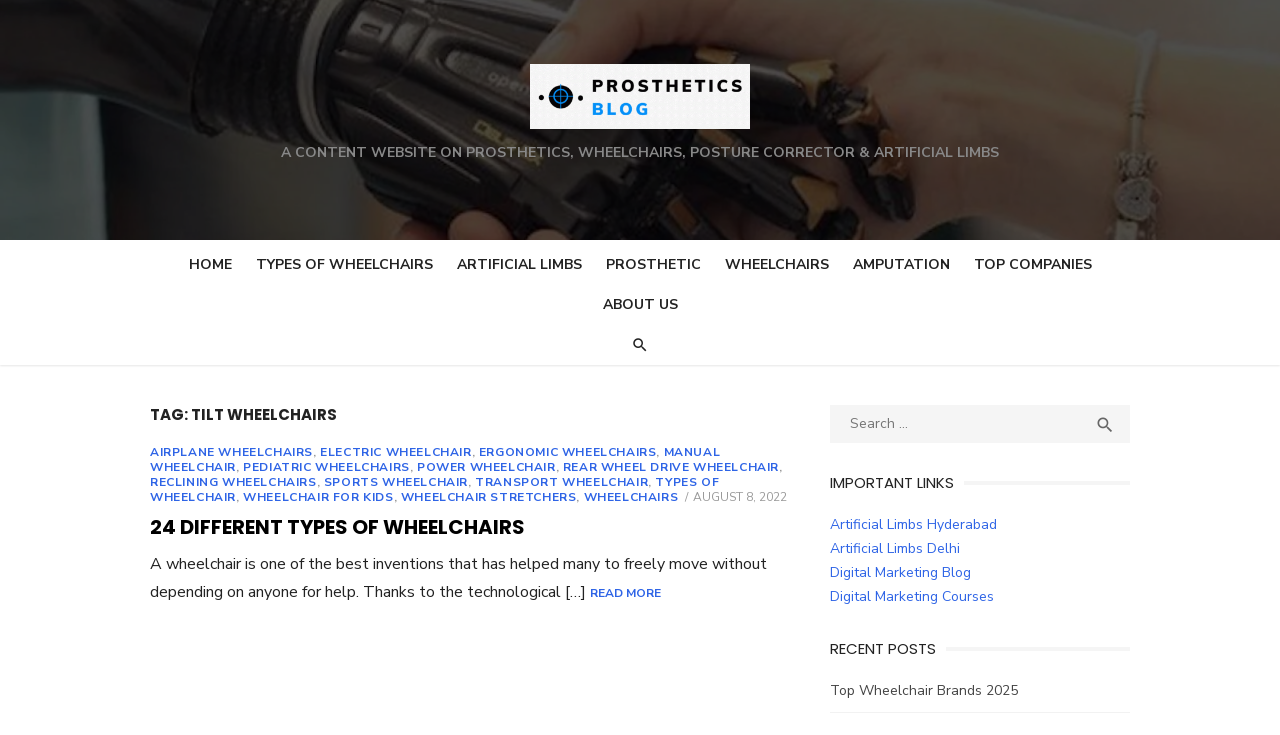

--- FILE ---
content_type: text/html; charset=UTF-8
request_url: https://www.prostheticsindia.org/tag/tilt-wheelchairs/
body_size: 10147
content:
<!DOCTYPE html>
<html lang="en-US">
<head>
	<meta charset="UTF-8">
	<meta name="viewport" content="width=device-width, initial-scale=1">
	<link rel="profile" href="http://gmpg.org/xfn/11">
		<title>Tilt wheelchairs &#8211; Prosthetics Blog</title>
<meta name='robots' content='max-image-preview:large' />
	<style>img:is([sizes="auto" i], [sizes^="auto," i]) { contain-intrinsic-size: 3000px 1500px }</style>
	<link rel='dns-prefetch' href='//fonts.googleapis.com' />
<link rel='dns-prefetch' href='//www.googletagmanager.com' />
<link rel='dns-prefetch' href='//pagead2.googlesyndication.com' />
<link href='https://fonts.gstatic.com' crossorigin rel='preconnect' />
<link rel="alternate" type="application/rss+xml" title="Prosthetics Blog &raquo; Feed" href="https://www.prostheticsindia.org/feed/" />
<link rel="alternate" type="application/rss+xml" title="Prosthetics Blog &raquo; Comments Feed" href="https://www.prostheticsindia.org/comments/feed/" />
<link rel="alternate" type="application/rss+xml" title="Prosthetics Blog &raquo; Tilt wheelchairs Tag Feed" href="https://www.prostheticsindia.org/tag/tilt-wheelchairs/feed/" />
<script type="text/javascript">
/* <![CDATA[ */
window._wpemojiSettings = {"baseUrl":"https:\/\/s.w.org\/images\/core\/emoji\/15.0.3\/72x72\/","ext":".png","svgUrl":"https:\/\/s.w.org\/images\/core\/emoji\/15.0.3\/svg\/","svgExt":".svg","source":{"concatemoji":"https:\/\/www.prostheticsindia.org\/wp-includes\/js\/wp-emoji-release.min.js?ver=6.7.4"}};
/*! This file is auto-generated */
!function(i,n){var o,s,e;function c(e){try{var t={supportTests:e,timestamp:(new Date).valueOf()};sessionStorage.setItem(o,JSON.stringify(t))}catch(e){}}function p(e,t,n){e.clearRect(0,0,e.canvas.width,e.canvas.height),e.fillText(t,0,0);var t=new Uint32Array(e.getImageData(0,0,e.canvas.width,e.canvas.height).data),r=(e.clearRect(0,0,e.canvas.width,e.canvas.height),e.fillText(n,0,0),new Uint32Array(e.getImageData(0,0,e.canvas.width,e.canvas.height).data));return t.every(function(e,t){return e===r[t]})}function u(e,t,n){switch(t){case"flag":return n(e,"\ud83c\udff3\ufe0f\u200d\u26a7\ufe0f","\ud83c\udff3\ufe0f\u200b\u26a7\ufe0f")?!1:!n(e,"\ud83c\uddfa\ud83c\uddf3","\ud83c\uddfa\u200b\ud83c\uddf3")&&!n(e,"\ud83c\udff4\udb40\udc67\udb40\udc62\udb40\udc65\udb40\udc6e\udb40\udc67\udb40\udc7f","\ud83c\udff4\u200b\udb40\udc67\u200b\udb40\udc62\u200b\udb40\udc65\u200b\udb40\udc6e\u200b\udb40\udc67\u200b\udb40\udc7f");case"emoji":return!n(e,"\ud83d\udc26\u200d\u2b1b","\ud83d\udc26\u200b\u2b1b")}return!1}function f(e,t,n){var r="undefined"!=typeof WorkerGlobalScope&&self instanceof WorkerGlobalScope?new OffscreenCanvas(300,150):i.createElement("canvas"),a=r.getContext("2d",{willReadFrequently:!0}),o=(a.textBaseline="top",a.font="600 32px Arial",{});return e.forEach(function(e){o[e]=t(a,e,n)}),o}function t(e){var t=i.createElement("script");t.src=e,t.defer=!0,i.head.appendChild(t)}"undefined"!=typeof Promise&&(o="wpEmojiSettingsSupports",s=["flag","emoji"],n.supports={everything:!0,everythingExceptFlag:!0},e=new Promise(function(e){i.addEventListener("DOMContentLoaded",e,{once:!0})}),new Promise(function(t){var n=function(){try{var e=JSON.parse(sessionStorage.getItem(o));if("object"==typeof e&&"number"==typeof e.timestamp&&(new Date).valueOf()<e.timestamp+604800&&"object"==typeof e.supportTests)return e.supportTests}catch(e){}return null}();if(!n){if("undefined"!=typeof Worker&&"undefined"!=typeof OffscreenCanvas&&"undefined"!=typeof URL&&URL.createObjectURL&&"undefined"!=typeof Blob)try{var e="postMessage("+f.toString()+"("+[JSON.stringify(s),u.toString(),p.toString()].join(",")+"));",r=new Blob([e],{type:"text/javascript"}),a=new Worker(URL.createObjectURL(r),{name:"wpTestEmojiSupports"});return void(a.onmessage=function(e){c(n=e.data),a.terminate(),t(n)})}catch(e){}c(n=f(s,u,p))}t(n)}).then(function(e){for(var t in e)n.supports[t]=e[t],n.supports.everything=n.supports.everything&&n.supports[t],"flag"!==t&&(n.supports.everythingExceptFlag=n.supports.everythingExceptFlag&&n.supports[t]);n.supports.everythingExceptFlag=n.supports.everythingExceptFlag&&!n.supports.flag,n.DOMReady=!1,n.readyCallback=function(){n.DOMReady=!0}}).then(function(){return e}).then(function(){var e;n.supports.everything||(n.readyCallback(),(e=n.source||{}).concatemoji?t(e.concatemoji):e.wpemoji&&e.twemoji&&(t(e.twemoji),t(e.wpemoji)))}))}((window,document),window._wpemojiSettings);
/* ]]> */
</script>
<style id='wp-emoji-styles-inline-css' type='text/css'>

	img.wp-smiley, img.emoji {
		display: inline !important;
		border: none !important;
		box-shadow: none !important;
		height: 1em !important;
		width: 1em !important;
		margin: 0 0.07em !important;
		vertical-align: -0.1em !important;
		background: none !important;
		padding: 0 !important;
	}
</style>
<link rel='stylesheet' id='wp-block-library-css' href='https://www.prostheticsindia.org/wp-includes/css/dist/block-library/style.min.css?ver=6.7.4' type='text/css' media='all' />
<style id='classic-theme-styles-inline-css' type='text/css'>
/*! This file is auto-generated */
.wp-block-button__link{color:#fff;background-color:#32373c;border-radius:9999px;box-shadow:none;text-decoration:none;padding:calc(.667em + 2px) calc(1.333em + 2px);font-size:1.125em}.wp-block-file__button{background:#32373c;color:#fff;text-decoration:none}
</style>
<style id='global-styles-inline-css' type='text/css'>
:root{--wp--preset--aspect-ratio--square: 1;--wp--preset--aspect-ratio--4-3: 4/3;--wp--preset--aspect-ratio--3-4: 3/4;--wp--preset--aspect-ratio--3-2: 3/2;--wp--preset--aspect-ratio--2-3: 2/3;--wp--preset--aspect-ratio--16-9: 16/9;--wp--preset--aspect-ratio--9-16: 9/16;--wp--preset--color--black: #000000;--wp--preset--color--cyan-bluish-gray: #abb8c3;--wp--preset--color--white: #ffffff;--wp--preset--color--pale-pink: #f78da7;--wp--preset--color--vivid-red: #cf2e2e;--wp--preset--color--luminous-vivid-orange: #ff6900;--wp--preset--color--luminous-vivid-amber: #fcb900;--wp--preset--color--light-green-cyan: #7bdcb5;--wp--preset--color--vivid-green-cyan: #00d084;--wp--preset--color--pale-cyan-blue: #8ed1fc;--wp--preset--color--vivid-cyan-blue: #0693e3;--wp--preset--color--vivid-purple: #9b51e0;--wp--preset--color--dark-gray: #222222;--wp--preset--color--medium-gray: #444444;--wp--preset--color--light-gray: #888888;--wp--preset--color--accent: #2e64e6;--wp--preset--gradient--vivid-cyan-blue-to-vivid-purple: linear-gradient(135deg,rgba(6,147,227,1) 0%,rgb(155,81,224) 100%);--wp--preset--gradient--light-green-cyan-to-vivid-green-cyan: linear-gradient(135deg,rgb(122,220,180) 0%,rgb(0,208,130) 100%);--wp--preset--gradient--luminous-vivid-amber-to-luminous-vivid-orange: linear-gradient(135deg,rgba(252,185,0,1) 0%,rgba(255,105,0,1) 100%);--wp--preset--gradient--luminous-vivid-orange-to-vivid-red: linear-gradient(135deg,rgba(255,105,0,1) 0%,rgb(207,46,46) 100%);--wp--preset--gradient--very-light-gray-to-cyan-bluish-gray: linear-gradient(135deg,rgb(238,238,238) 0%,rgb(169,184,195) 100%);--wp--preset--gradient--cool-to-warm-spectrum: linear-gradient(135deg,rgb(74,234,220) 0%,rgb(151,120,209) 20%,rgb(207,42,186) 40%,rgb(238,44,130) 60%,rgb(251,105,98) 80%,rgb(254,248,76) 100%);--wp--preset--gradient--blush-light-purple: linear-gradient(135deg,rgb(255,206,236) 0%,rgb(152,150,240) 100%);--wp--preset--gradient--blush-bordeaux: linear-gradient(135deg,rgb(254,205,165) 0%,rgb(254,45,45) 50%,rgb(107,0,62) 100%);--wp--preset--gradient--luminous-dusk: linear-gradient(135deg,rgb(255,203,112) 0%,rgb(199,81,192) 50%,rgb(65,88,208) 100%);--wp--preset--gradient--pale-ocean: linear-gradient(135deg,rgb(255,245,203) 0%,rgb(182,227,212) 50%,rgb(51,167,181) 100%);--wp--preset--gradient--electric-grass: linear-gradient(135deg,rgb(202,248,128) 0%,rgb(113,206,126) 100%);--wp--preset--gradient--midnight: linear-gradient(135deg,rgb(2,3,129) 0%,rgb(40,116,252) 100%);--wp--preset--font-size--small: 16px;--wp--preset--font-size--medium: 20px;--wp--preset--font-size--large: 24px;--wp--preset--font-size--x-large: 42px;--wp--preset--font-size--normal: 18px;--wp--preset--font-size--huge: 32px;--wp--preset--spacing--20: 0.44rem;--wp--preset--spacing--30: 0.67rem;--wp--preset--spacing--40: 1rem;--wp--preset--spacing--50: 1.5rem;--wp--preset--spacing--60: 2.25rem;--wp--preset--spacing--70: 3.38rem;--wp--preset--spacing--80: 5.06rem;--wp--preset--shadow--natural: 6px 6px 9px rgba(0, 0, 0, 0.2);--wp--preset--shadow--deep: 12px 12px 50px rgba(0, 0, 0, 0.4);--wp--preset--shadow--sharp: 6px 6px 0px rgba(0, 0, 0, 0.2);--wp--preset--shadow--outlined: 6px 6px 0px -3px rgba(255, 255, 255, 1), 6px 6px rgba(0, 0, 0, 1);--wp--preset--shadow--crisp: 6px 6px 0px rgba(0, 0, 0, 1);}:where(.is-layout-flex){gap: 0.5em;}:where(.is-layout-grid){gap: 0.5em;}body .is-layout-flex{display: flex;}.is-layout-flex{flex-wrap: wrap;align-items: center;}.is-layout-flex > :is(*, div){margin: 0;}body .is-layout-grid{display: grid;}.is-layout-grid > :is(*, div){margin: 0;}:where(.wp-block-columns.is-layout-flex){gap: 2em;}:where(.wp-block-columns.is-layout-grid){gap: 2em;}:where(.wp-block-post-template.is-layout-flex){gap: 1.25em;}:where(.wp-block-post-template.is-layout-grid){gap: 1.25em;}.has-black-color{color: var(--wp--preset--color--black) !important;}.has-cyan-bluish-gray-color{color: var(--wp--preset--color--cyan-bluish-gray) !important;}.has-white-color{color: var(--wp--preset--color--white) !important;}.has-pale-pink-color{color: var(--wp--preset--color--pale-pink) !important;}.has-vivid-red-color{color: var(--wp--preset--color--vivid-red) !important;}.has-luminous-vivid-orange-color{color: var(--wp--preset--color--luminous-vivid-orange) !important;}.has-luminous-vivid-amber-color{color: var(--wp--preset--color--luminous-vivid-amber) !important;}.has-light-green-cyan-color{color: var(--wp--preset--color--light-green-cyan) !important;}.has-vivid-green-cyan-color{color: var(--wp--preset--color--vivid-green-cyan) !important;}.has-pale-cyan-blue-color{color: var(--wp--preset--color--pale-cyan-blue) !important;}.has-vivid-cyan-blue-color{color: var(--wp--preset--color--vivid-cyan-blue) !important;}.has-vivid-purple-color{color: var(--wp--preset--color--vivid-purple) !important;}.has-black-background-color{background-color: var(--wp--preset--color--black) !important;}.has-cyan-bluish-gray-background-color{background-color: var(--wp--preset--color--cyan-bluish-gray) !important;}.has-white-background-color{background-color: var(--wp--preset--color--white) !important;}.has-pale-pink-background-color{background-color: var(--wp--preset--color--pale-pink) !important;}.has-vivid-red-background-color{background-color: var(--wp--preset--color--vivid-red) !important;}.has-luminous-vivid-orange-background-color{background-color: var(--wp--preset--color--luminous-vivid-orange) !important;}.has-luminous-vivid-amber-background-color{background-color: var(--wp--preset--color--luminous-vivid-amber) !important;}.has-light-green-cyan-background-color{background-color: var(--wp--preset--color--light-green-cyan) !important;}.has-vivid-green-cyan-background-color{background-color: var(--wp--preset--color--vivid-green-cyan) !important;}.has-pale-cyan-blue-background-color{background-color: var(--wp--preset--color--pale-cyan-blue) !important;}.has-vivid-cyan-blue-background-color{background-color: var(--wp--preset--color--vivid-cyan-blue) !important;}.has-vivid-purple-background-color{background-color: var(--wp--preset--color--vivid-purple) !important;}.has-black-border-color{border-color: var(--wp--preset--color--black) !important;}.has-cyan-bluish-gray-border-color{border-color: var(--wp--preset--color--cyan-bluish-gray) !important;}.has-white-border-color{border-color: var(--wp--preset--color--white) !important;}.has-pale-pink-border-color{border-color: var(--wp--preset--color--pale-pink) !important;}.has-vivid-red-border-color{border-color: var(--wp--preset--color--vivid-red) !important;}.has-luminous-vivid-orange-border-color{border-color: var(--wp--preset--color--luminous-vivid-orange) !important;}.has-luminous-vivid-amber-border-color{border-color: var(--wp--preset--color--luminous-vivid-amber) !important;}.has-light-green-cyan-border-color{border-color: var(--wp--preset--color--light-green-cyan) !important;}.has-vivid-green-cyan-border-color{border-color: var(--wp--preset--color--vivid-green-cyan) !important;}.has-pale-cyan-blue-border-color{border-color: var(--wp--preset--color--pale-cyan-blue) !important;}.has-vivid-cyan-blue-border-color{border-color: var(--wp--preset--color--vivid-cyan-blue) !important;}.has-vivid-purple-border-color{border-color: var(--wp--preset--color--vivid-purple) !important;}.has-vivid-cyan-blue-to-vivid-purple-gradient-background{background: var(--wp--preset--gradient--vivid-cyan-blue-to-vivid-purple) !important;}.has-light-green-cyan-to-vivid-green-cyan-gradient-background{background: var(--wp--preset--gradient--light-green-cyan-to-vivid-green-cyan) !important;}.has-luminous-vivid-amber-to-luminous-vivid-orange-gradient-background{background: var(--wp--preset--gradient--luminous-vivid-amber-to-luminous-vivid-orange) !important;}.has-luminous-vivid-orange-to-vivid-red-gradient-background{background: var(--wp--preset--gradient--luminous-vivid-orange-to-vivid-red) !important;}.has-very-light-gray-to-cyan-bluish-gray-gradient-background{background: var(--wp--preset--gradient--very-light-gray-to-cyan-bluish-gray) !important;}.has-cool-to-warm-spectrum-gradient-background{background: var(--wp--preset--gradient--cool-to-warm-spectrum) !important;}.has-blush-light-purple-gradient-background{background: var(--wp--preset--gradient--blush-light-purple) !important;}.has-blush-bordeaux-gradient-background{background: var(--wp--preset--gradient--blush-bordeaux) !important;}.has-luminous-dusk-gradient-background{background: var(--wp--preset--gradient--luminous-dusk) !important;}.has-pale-ocean-gradient-background{background: var(--wp--preset--gradient--pale-ocean) !important;}.has-electric-grass-gradient-background{background: var(--wp--preset--gradient--electric-grass) !important;}.has-midnight-gradient-background{background: var(--wp--preset--gradient--midnight) !important;}.has-small-font-size{font-size: var(--wp--preset--font-size--small) !important;}.has-medium-font-size{font-size: var(--wp--preset--font-size--medium) !important;}.has-large-font-size{font-size: var(--wp--preset--font-size--large) !important;}.has-x-large-font-size{font-size: var(--wp--preset--font-size--x-large) !important;}
:where(.wp-block-post-template.is-layout-flex){gap: 1.25em;}:where(.wp-block-post-template.is-layout-grid){gap: 1.25em;}
:where(.wp-block-columns.is-layout-flex){gap: 2em;}:where(.wp-block-columns.is-layout-grid){gap: 2em;}
:root :where(.wp-block-pullquote){font-size: 1.5em;line-height: 1.6;}
</style>
<link rel='stylesheet' id='type-fonts-css' href='https://fonts.googleapis.com/css?family=Nunito+Sans%3A400%2C700%2C300%2C400italic%2C700italic%7CPoppins%3A400%2C700&#038;subset=latin%2Clatin-ext&#038;display=swap' type='text/css' media='all' />
<link rel='stylesheet' id='type-material-icons-css' href='https://fonts.googleapis.com/icon?family=Material+Icons&#038;display=swap' type='text/css' media='all' />
<link rel='stylesheet' id='type-style-css' href='https://www.prostheticsindia.org/wp-content/themes/type/style.css?ver=1.1.6' type='text/css' media='all' />
<style id='type-style-inline-css' type='text/css'>

	.site-logo {max-width: none;}
	.site-logo .custom-logo-link {
		display: inline-block;
		line-height: 1;
	}
		.site-logo .custom-logo-link {max-width: 180px;}
		@media screen and (min-width: 720px) {
		.site-logo .custom-logo-link {max-width: 220px;}
		}.header-image {padding-top: 20px;padding-bottom: 20px;}
		.header-image:before {
		content: '';
		position: absolute;
		left: 0;
		top: 0;
		width: 100%;
		height: 100%;
		background-color: #000;
		}.header-image:before {opacity: 0.70;}
</style>
<link rel='stylesheet' id='type-social-icons-css' href='https://www.prostheticsindia.org/wp-content/themes/type/assets/css/social-icons.css?ver=1.0.0' type='text/css' media='all' />
<link rel="https://api.w.org/" href="https://www.prostheticsindia.org/wp-json/" /><link rel="alternate" title="JSON" type="application/json" href="https://www.prostheticsindia.org/wp-json/wp/v2/tags/260" /><link rel="EditURI" type="application/rsd+xml" title="RSD" href="https://www.prostheticsindia.org/xmlrpc.php?rsd" />
<meta name="generator" content="WordPress 6.7.4" />
<meta name="generator" content="Site Kit by Google 1.149.1" />
<!-- Google AdSense meta tags added by Site Kit -->
<meta name="google-adsense-platform-account" content="ca-host-pub-2644536267352236">
<meta name="google-adsense-platform-domain" content="sitekit.withgoogle.com">
<!-- End Google AdSense meta tags added by Site Kit -->

<!-- Schema & Structured Data For WP v1.43 - -->
<script type="application/ld+json" class="saswp-schema-markup-output">
[{"@context":"https:\/\/schema.org\/","@type":"ItemList","itemListElement":[{"@type":"VideoObject","position":1,"@id":"https:\/\/www.prostheticsindia.org\/types-of-wheelchairs\/#1","name":"24 Different Types of Wheelchairs","datePublished":"2022-08-08T07:41:32+00:00","dateModified":"2023-11-05T14:32:34+00:00","url":"https:\/\/www.youtube.com\/embed\/68eezlyJj04","interactionStatistic":{"@type":"InteractionCounter","interactionType":{"@type":"WatchAction"},"userInteractionCount":"0"},"thumbnailUrl":"","author":{"@type":"Person","name":"Prosthetics Blog","url":"https:\/\/www.prostheticsindia.org\/author\/utpal\/","sameAs":[],"image":{"@type":"ImageObject","url":"https:\/\/secure.gravatar.com\/avatar\/25c612d9b0877fa293410067271c91b9?s=96&d=mm&r=g","height":96,"width":96}},"uploadDate":"2022-08-08T07:41:32+00:00","contentUrl":"https:\/\/www.youtube.com\/embed\/68eezlyJj04","embedUrl":"https:\/\/www.youtube.com\/embed\/68eezlyJj04","description":"A wheelchair is one of the best inventions that has helped many to freely move without depending on anyone for help. Thanks to the technological"},{"@type":"VideoObject","position":2,"@id":"https:\/\/www.prostheticsindia.org\/types-of-wheelchairs\/#2","name":"24 Different Types of Wheelchairs","datePublished":"2022-08-08T07:41:32+00:00","dateModified":"2023-11-05T14:32:34+00:00","url":"https:\/\/www.youtube.com\/embed\/Rk8ecNLSoIE","interactionStatistic":{"@type":"InteractionCounter","interactionType":{"@type":"WatchAction"},"userInteractionCount":"0"},"thumbnailUrl":"","author":{"@type":"Person","name":"Prosthetics Blog","url":"https:\/\/www.prostheticsindia.org\/author\/utpal\/","sameAs":[],"image":{"@type":"ImageObject","url":"https:\/\/secure.gravatar.com\/avatar\/25c612d9b0877fa293410067271c91b9?s=96&d=mm&r=g","height":96,"width":96}},"uploadDate":"2022-08-08T07:41:32+00:00","contentUrl":"https:\/\/www.youtube.com\/embed\/Rk8ecNLSoIE","embedUrl":"https:\/\/www.youtube.com\/embed\/Rk8ecNLSoIE","description":"A wheelchair is one of the best inventions that has helped many to freely move without depending on anyone for help. Thanks to the technological"},{"@type":"VideoObject","position":3,"@id":"https:\/\/www.prostheticsindia.org\/types-of-wheelchairs\/#3","name":"24 Different Types of Wheelchairs","datePublished":"2022-08-08T07:41:32+00:00","dateModified":"2023-11-05T14:32:34+00:00","url":"https:\/\/www.youtube.com\/embed\/e279WlVIqC4?start=15","interactionStatistic":{"@type":"InteractionCounter","interactionType":{"@type":"WatchAction"},"userInteractionCount":"0"},"thumbnailUrl":"","author":{"@type":"Person","name":"Prosthetics Blog","url":"https:\/\/www.prostheticsindia.org\/author\/utpal\/","sameAs":[],"image":{"@type":"ImageObject","url":"https:\/\/secure.gravatar.com\/avatar\/25c612d9b0877fa293410067271c91b9?s=96&d=mm&r=g","height":96,"width":96}},"uploadDate":"2022-08-08T07:41:32+00:00","contentUrl":"https:\/\/www.youtube.com\/embed\/e279WlVIqC4?start=15","embedUrl":"https:\/\/www.youtube.com\/embed\/e279WlVIqC4?start=15","description":"A wheelchair is one of the best inventions that has helped many to freely move without depending on anyone for help. Thanks to the technological"},{"@type":"VideoObject","position":4,"@id":"https:\/\/www.prostheticsindia.org\/types-of-wheelchairs\/#4","name":"24 Different Types of Wheelchairs","datePublished":"2022-08-08T07:41:32+00:00","dateModified":"2023-11-05T14:32:34+00:00","url":"https:\/\/www.youtube.com\/embed\/VWQG_vVfcAE?start=15","interactionStatistic":{"@type":"InteractionCounter","interactionType":{"@type":"WatchAction"},"userInteractionCount":"0"},"thumbnailUrl":"","author":{"@type":"Person","name":"Prosthetics Blog","url":"https:\/\/www.prostheticsindia.org\/author\/utpal\/","sameAs":[],"image":{"@type":"ImageObject","url":"https:\/\/secure.gravatar.com\/avatar\/25c612d9b0877fa293410067271c91b9?s=96&d=mm&r=g","height":96,"width":96}},"uploadDate":"2022-08-08T07:41:32+00:00","contentUrl":"https:\/\/www.youtube.com\/embed\/VWQG_vVfcAE?start=15","embedUrl":"https:\/\/www.youtube.com\/embed\/VWQG_vVfcAE?start=15","description":"A wheelchair is one of the best inventions that has helped many to freely move without depending on anyone for help. Thanks to the technological"},{"@type":"VideoObject","position":5,"@id":"https:\/\/www.prostheticsindia.org\/types-of-wheelchairs\/#5","name":"24 Different Types of Wheelchairs","datePublished":"2022-08-08T07:41:32+00:00","dateModified":"2023-11-05T14:32:34+00:00","url":"https:\/\/www.youtube.com\/embed\/Ds8vSfq36v8?start=15","interactionStatistic":{"@type":"InteractionCounter","interactionType":{"@type":"WatchAction"},"userInteractionCount":"0"},"thumbnailUrl":"","author":{"@type":"Person","name":"Prosthetics Blog","url":"https:\/\/www.prostheticsindia.org\/author\/utpal\/","sameAs":[],"image":{"@type":"ImageObject","url":"https:\/\/secure.gravatar.com\/avatar\/25c612d9b0877fa293410067271c91b9?s=96&d=mm&r=g","height":96,"width":96}},"uploadDate":"2022-08-08T07:41:32+00:00","contentUrl":"https:\/\/www.youtube.com\/embed\/Ds8vSfq36v8?start=15","embedUrl":"https:\/\/www.youtube.com\/embed\/Ds8vSfq36v8?start=15","description":"A wheelchair is one of the best inventions that has helped many to freely move without depending on anyone for help. Thanks to the technological"},{"@type":"VideoObject","position":6,"@id":"https:\/\/www.prostheticsindia.org\/types-of-wheelchairs\/#6","name":"24 Different Types of Wheelchairs","datePublished":"2022-08-08T07:41:32+00:00","dateModified":"2023-11-05T14:32:34+00:00","url":"https:\/\/www.youtube.com\/embed\/z76Eno66x18","interactionStatistic":{"@type":"InteractionCounter","interactionType":{"@type":"WatchAction"},"userInteractionCount":"0"},"thumbnailUrl":"","author":{"@type":"Person","name":"Prosthetics Blog","url":"https:\/\/www.prostheticsindia.org\/author\/utpal\/","sameAs":[],"image":{"@type":"ImageObject","url":"https:\/\/secure.gravatar.com\/avatar\/25c612d9b0877fa293410067271c91b9?s=96&d=mm&r=g","height":96,"width":96}},"uploadDate":"2022-08-08T07:41:32+00:00","contentUrl":"https:\/\/www.youtube.com\/embed\/z76Eno66x18","embedUrl":"https:\/\/www.youtube.com\/embed\/z76Eno66x18","description":"A wheelchair is one of the best inventions that has helped many to freely move without depending on anyone for help. Thanks to the technological"},{"@type":"VideoObject","position":7,"@id":"https:\/\/www.prostheticsindia.org\/types-of-wheelchairs\/#7","name":"24 Different Types of Wheelchairs","datePublished":"2022-08-08T07:41:32+00:00","dateModified":"2023-11-05T14:32:34+00:00","url":"https:\/\/www.youtube.com\/embed\/uKTdxygcat4","interactionStatistic":{"@type":"InteractionCounter","interactionType":{"@type":"WatchAction"},"userInteractionCount":"0"},"thumbnailUrl":"","author":{"@type":"Person","name":"Prosthetics Blog","url":"https:\/\/www.prostheticsindia.org\/author\/utpal\/","sameAs":[],"image":{"@type":"ImageObject","url":"https:\/\/secure.gravatar.com\/avatar\/25c612d9b0877fa293410067271c91b9?s=96&d=mm&r=g","height":96,"width":96}},"uploadDate":"2022-08-08T07:41:32+00:00","contentUrl":"https:\/\/www.youtube.com\/embed\/uKTdxygcat4","embedUrl":"https:\/\/www.youtube.com\/embed\/uKTdxygcat4","description":"A wheelchair is one of the best inventions that has helped many to freely move without depending on anyone for help. Thanks to the technological"},{"@type":"VideoObject","position":8,"@id":"https:\/\/www.prostheticsindia.org\/types-of-wheelchairs\/#8","name":"24 Different Types of Wheelchairs","datePublished":"2022-08-08T07:41:32+00:00","dateModified":"2023-11-05T14:32:34+00:00","url":"https:\/\/www.youtube.com\/embed\/kB1ZkYEKGoU?start=605","interactionStatistic":{"@type":"InteractionCounter","interactionType":{"@type":"WatchAction"},"userInteractionCount":"0"},"thumbnailUrl":"","author":{"@type":"Person","name":"Prosthetics Blog","url":"https:\/\/www.prostheticsindia.org\/author\/utpal\/","sameAs":[],"image":{"@type":"ImageObject","url":"https:\/\/secure.gravatar.com\/avatar\/25c612d9b0877fa293410067271c91b9?s=96&d=mm&r=g","height":96,"width":96}},"uploadDate":"2022-08-08T07:41:32+00:00","contentUrl":"https:\/\/www.youtube.com\/embed\/kB1ZkYEKGoU?start=605","embedUrl":"https:\/\/www.youtube.com\/embed\/kB1ZkYEKGoU?start=605","description":"A wheelchair is one of the best inventions that has helped many to freely move without depending on anyone for help. Thanks to the technological"},{"@type":"VideoObject","position":9,"@id":"https:\/\/www.prostheticsindia.org\/types-of-wheelchairs\/#9","name":"24 Different Types of Wheelchairs","datePublished":"2022-08-08T07:41:32+00:00","dateModified":"2023-11-05T14:32:34+00:00","url":"https:\/\/www.youtube.com\/embed\/tXZyLEAJIJM","interactionStatistic":{"@type":"InteractionCounter","interactionType":{"@type":"WatchAction"},"userInteractionCount":"0"},"thumbnailUrl":"","author":{"@type":"Person","name":"Prosthetics Blog","url":"https:\/\/www.prostheticsindia.org\/author\/utpal\/","sameAs":[],"image":{"@type":"ImageObject","url":"https:\/\/secure.gravatar.com\/avatar\/25c612d9b0877fa293410067271c91b9?s=96&d=mm&r=g","height":96,"width":96}},"uploadDate":"2022-08-08T07:41:32+00:00","contentUrl":"https:\/\/www.youtube.com\/embed\/tXZyLEAJIJM","embedUrl":"https:\/\/www.youtube.com\/embed\/tXZyLEAJIJM","description":"A wheelchair is one of the best inventions that has helped many to freely move without depending on anyone for help. Thanks to the technological"},{"@type":"VideoObject","position":10,"@id":"https:\/\/www.prostheticsindia.org\/types-of-wheelchairs\/#10","name":"24 Different Types of Wheelchairs","datePublished":"2022-08-08T07:41:32+00:00","dateModified":"2023-11-05T14:32:34+00:00","url":"https:\/\/www.youtube.com\/embed\/glDLEqk2QZA?start=111","interactionStatistic":{"@type":"InteractionCounter","interactionType":{"@type":"WatchAction"},"userInteractionCount":"0"},"thumbnailUrl":"","author":{"@type":"Person","name":"Prosthetics Blog","url":"https:\/\/www.prostheticsindia.org\/author\/utpal\/","sameAs":[],"image":{"@type":"ImageObject","url":"https:\/\/secure.gravatar.com\/avatar\/25c612d9b0877fa293410067271c91b9?s=96&d=mm&r=g","height":96,"width":96}},"uploadDate":"2022-08-08T07:41:32+00:00","contentUrl":"https:\/\/www.youtube.com\/embed\/glDLEqk2QZA?start=111","embedUrl":"https:\/\/www.youtube.com\/embed\/glDLEqk2QZA?start=111","description":"A wheelchair is one of the best inventions that has helped many to freely move without depending on anyone for help. Thanks to the technological"},{"@type":"VideoObject","position":11,"@id":"https:\/\/www.prostheticsindia.org\/types-of-wheelchairs\/#11","name":"24 Different Types of Wheelchairs","datePublished":"2022-08-08T07:41:32+00:00","dateModified":"2023-11-05T14:32:34+00:00","url":"https:\/\/www.youtube.com\/embed\/-CGP98YGYD4?start=71","interactionStatistic":{"@type":"InteractionCounter","interactionType":{"@type":"WatchAction"},"userInteractionCount":"0"},"thumbnailUrl":"","author":{"@type":"Person","name":"Prosthetics Blog","url":"https:\/\/www.prostheticsindia.org\/author\/utpal\/","sameAs":[],"image":{"@type":"ImageObject","url":"https:\/\/secure.gravatar.com\/avatar\/25c612d9b0877fa293410067271c91b9?s=96&d=mm&r=g","height":96,"width":96}},"uploadDate":"2022-08-08T07:41:32+00:00","contentUrl":"https:\/\/www.youtube.com\/embed\/-CGP98YGYD4?start=71","embedUrl":"https:\/\/www.youtube.com\/embed\/-CGP98YGYD4?start=71","description":"A wheelchair is one of the best inventions that has helped many to freely move without depending on anyone for help. Thanks to the technological"},{"@type":"VideoObject","position":12,"@id":"https:\/\/www.prostheticsindia.org\/types-of-wheelchairs\/#12","name":"24 Different Types of Wheelchairs","datePublished":"2022-08-08T07:41:32+00:00","dateModified":"2023-11-05T14:32:34+00:00","url":"https:\/\/www.youtube.com\/embed\/ypWljIPc4d0?start=71","interactionStatistic":{"@type":"InteractionCounter","interactionType":{"@type":"WatchAction"},"userInteractionCount":"0"},"thumbnailUrl":"","author":{"@type":"Person","name":"Prosthetics Blog","url":"https:\/\/www.prostheticsindia.org\/author\/utpal\/","sameAs":[],"image":{"@type":"ImageObject","url":"https:\/\/secure.gravatar.com\/avatar\/25c612d9b0877fa293410067271c91b9?s=96&d=mm&r=g","height":96,"width":96}},"uploadDate":"2022-08-08T07:41:32+00:00","contentUrl":"https:\/\/www.youtube.com\/embed\/ypWljIPc4d0?start=71","embedUrl":"https:\/\/www.youtube.com\/embed\/ypWljIPc4d0?start=71","description":"A wheelchair is one of the best inventions that has helped many to freely move without depending on anyone for help. Thanks to the technological"},{"@type":"VideoObject","position":13,"@id":"https:\/\/www.prostheticsindia.org\/types-of-wheelchairs\/#13","name":"24 Different Types of Wheelchairs","datePublished":"2022-08-08T07:41:32+00:00","dateModified":"2023-11-05T14:32:34+00:00","url":"https:\/\/www.youtube.com\/embed\/rcvhPgDgNQA?start=23","interactionStatistic":{"@type":"InteractionCounter","interactionType":{"@type":"WatchAction"},"userInteractionCount":"0"},"thumbnailUrl":"","author":{"@type":"Person","name":"Prosthetics Blog","url":"https:\/\/www.prostheticsindia.org\/author\/utpal\/","sameAs":[],"image":{"@type":"ImageObject","url":"https:\/\/secure.gravatar.com\/avatar\/25c612d9b0877fa293410067271c91b9?s=96&d=mm&r=g","height":96,"width":96}},"uploadDate":"2022-08-08T07:41:32+00:00","contentUrl":"https:\/\/www.youtube.com\/embed\/rcvhPgDgNQA?start=23","embedUrl":"https:\/\/www.youtube.com\/embed\/rcvhPgDgNQA?start=23","description":"A wheelchair is one of the best inventions that has helped many to freely move without depending on anyone for help. Thanks to the technological"},{"@type":"VideoObject","position":14,"@id":"https:\/\/www.prostheticsindia.org\/types-of-wheelchairs\/#14","name":"24 Different Types of Wheelchairs","datePublished":"2022-08-08T07:41:32+00:00","dateModified":"2023-11-05T14:32:34+00:00","url":"https:\/\/www.youtube.com\/embed\/JdXn350AXCM?start=19","interactionStatistic":{"@type":"InteractionCounter","interactionType":{"@type":"WatchAction"},"userInteractionCount":"0"},"thumbnailUrl":"","author":{"@type":"Person","name":"Prosthetics Blog","url":"https:\/\/www.prostheticsindia.org\/author\/utpal\/","sameAs":[],"image":{"@type":"ImageObject","url":"https:\/\/secure.gravatar.com\/avatar\/25c612d9b0877fa293410067271c91b9?s=96&d=mm&r=g","height":96,"width":96}},"uploadDate":"2022-08-08T07:41:32+00:00","contentUrl":"https:\/\/www.youtube.com\/embed\/JdXn350AXCM?start=19","embedUrl":"https:\/\/www.youtube.com\/embed\/JdXn350AXCM?start=19","description":"A wheelchair is one of the best inventions that has helped many to freely move without depending on anyone for help. Thanks to the technological"},{"@type":"VideoObject","position":15,"@id":"https:\/\/www.prostheticsindia.org\/types-of-wheelchairs\/#15","name":"24 Different Types of Wheelchairs","datePublished":"2022-08-08T07:41:32+00:00","dateModified":"2023-11-05T14:32:34+00:00","url":"https:\/\/www.youtube.com\/embed\/53GWYztaSuc?start=19","interactionStatistic":{"@type":"InteractionCounter","interactionType":{"@type":"WatchAction"},"userInteractionCount":"0"},"thumbnailUrl":"","author":{"@type":"Person","name":"Prosthetics Blog","url":"https:\/\/www.prostheticsindia.org\/author\/utpal\/","sameAs":[],"image":{"@type":"ImageObject","url":"https:\/\/secure.gravatar.com\/avatar\/25c612d9b0877fa293410067271c91b9?s=96&d=mm&r=g","height":96,"width":96}},"uploadDate":"2022-08-08T07:41:32+00:00","contentUrl":"https:\/\/www.youtube.com\/embed\/53GWYztaSuc?start=19","embedUrl":"https:\/\/www.youtube.com\/embed\/53GWYztaSuc?start=19","description":"A wheelchair is one of the best inventions that has helped many to freely move without depending on anyone for help. Thanks to the technological"}]},

{"@context":"https:\/\/schema.org\/","@graph":[{"@context":"https:\/\/schema.org\/","@type":"SiteNavigationElement","@id":"https:\/\/www.prostheticsindia.org#main","name":"Home","url":"https:\/\/prostheticsindia.org"},{"@context":"https:\/\/schema.org\/","@type":"SiteNavigationElement","@id":"https:\/\/www.prostheticsindia.org#main","name":"Types of Wheelchairs","url":"https:\/\/www.prostheticsindia.org\/types-of-wheelchairs\/"},{"@context":"https:\/\/schema.org\/","@type":"SiteNavigationElement","@id":"https:\/\/www.prostheticsindia.org#main","name":"Artificial Limbs","url":"https:\/\/www.prostheticsindia.org\/category\/artificial-limbs\/"},{"@context":"https:\/\/schema.org\/","@type":"SiteNavigationElement","@id":"https:\/\/www.prostheticsindia.org#main","name":"Prosthetic","url":"https:\/\/www.prostheticsindia.org\/category\/prosthetic\/"},{"@context":"https:\/\/schema.org\/","@type":"SiteNavigationElement","@id":"https:\/\/www.prostheticsindia.org#main","name":"Wheelchairs","url":"https:\/\/www.prostheticsindia.org\/category\/wheelchairs\/"},{"@context":"https:\/\/schema.org\/","@type":"SiteNavigationElement","@id":"https:\/\/www.prostheticsindia.org#main","name":"Amputation","url":"https:\/\/www.prostheticsindia.org\/category\/amputation\/"},{"@context":"https:\/\/schema.org\/","@type":"SiteNavigationElement","@id":"https:\/\/www.prostheticsindia.org#main","name":"Top Companies","url":"https:\/\/www.prostheticsindia.org\/category\/artificial-limbs-india\/"},{"@context":"https:\/\/schema.org\/","@type":"SiteNavigationElement","@id":"https:\/\/www.prostheticsindia.org#main","name":"About Us","url":"https:\/\/www.prostheticsindia.org\/about-us\/"}]},

{"@context":"https:\/\/schema.org\/","@type":"BreadcrumbList","@id":"https:\/\/www.prostheticsindia.org\/tag\/tilt-wheelchairs\/#breadcrumb","itemListElement":[{"@type":"ListItem","position":1,"item":{"@id":"https:\/\/www.prostheticsindia.org","name":"Prosthetics Blog"}},{"@type":"ListItem","position":2,"item":{"@id":"https:\/\/www.prostheticsindia.org\/tag\/tilt-wheelchairs\/","name":"Tilt wheelchairs"}}]}]
</script>


<!-- Google AdSense snippet added by Site Kit -->
<script type="text/javascript" async="async" src="https://pagead2.googlesyndication.com/pagead/js/adsbygoogle.js?client=ca-pub-3837925336149337&amp;host=ca-host-pub-2644536267352236" crossorigin="anonymous"></script>

<!-- End Google AdSense snippet added by Site Kit -->
</head>
<body class="archive tag tag-tilt-wheelchairs tag-260 wp-custom-logo wp-embed-responsive hfeed header-layout1 content-sidebar" >

<a class="skip-link screen-reader-text" href="#content">Skip to content</a>
<div id="page" class="site">

	<div class="mobile-navbar clear">
		<div id="menu-toggle" on="tap:AMP.setState({ampmenu: !ampmenu})" class="menu-toggle" title="Menu">
			<span class="button-toggle"></span>
		</div>
		<div class="top-search"><span id="top-search-button" class="top-search-button"><i class="search-icon"></i></span>
<form role="search" method="get" class="search-form clear" action="https://www.prostheticsindia.org/">
	<label>
		<span class="screen-reader-text">Search for:</span>
		<input type="search" id="s" class="search-field" placeholder="Search &hellip;" value="" name="s" />
	</label>
	<button type="submit" class="search-submit">
		<i class="material-icons md-20 md-middle">&#xE8B6;</i> <span class="screen-reader-text">
		Search</span>
	</button>
</form>
</div>	</div>
	<div id="mobile-sidebar" [class]="ampmenu ? 'mobile-sidebar toggled-on' : 'mobile-sidebar'"  class="mobile-sidebar">
		
	<nav id="mobile-navigation" class="main-navigation mobile-navigation" aria-label="Mobile Menu">
		<ul id="mobile-menu" class="main-menu mobile-menu"><li id="menu-item-4" class="menu-item menu-item-type-custom menu-item-object-custom menu-item-4"><a href="https://prostheticsindia.org">Home</a></li>
<li id="menu-item-1401" class="menu-item menu-item-type-custom menu-item-object-custom menu-item-1401"><a href="https://www.prostheticsindia.org/types-of-wheelchairs/">Types of Wheelchairs</a></li>
<li id="menu-item-1095" class="menu-item menu-item-type-taxonomy menu-item-object-category menu-item-1095"><a href="https://www.prostheticsindia.org/category/artificial-limbs/">Artificial Limbs</a></li>
<li id="menu-item-178" class="menu-item menu-item-type-taxonomy menu-item-object-category menu-item-178"><a href="https://www.prostheticsindia.org/category/prosthetic/">Prosthetic</a></li>
<li id="menu-item-179" class="menu-item menu-item-type-taxonomy menu-item-object-category menu-item-179"><a href="https://www.prostheticsindia.org/category/wheelchairs/">Wheelchairs</a></li>
<li id="menu-item-180" class="menu-item menu-item-type-taxonomy menu-item-object-category menu-item-180"><a href="https://www.prostheticsindia.org/category/amputation/">Amputation</a></li>
<li id="menu-item-1245" class="menu-item menu-item-type-custom menu-item-object-custom menu-item-1245"><a href="https://www.prostheticsindia.org/category/artificial-limbs-india/">Top Companies</a></li>
<li id="menu-item-9" class="menu-item menu-item-type-post_type menu-item-object-page menu-item-9"><a href="https://www.prostheticsindia.org/about-us/">About Us</a></li>
</ul>	</nav>
	</div>

	<header id="masthead" class="site-header has-header-image" role="banner">
		
	<div class="site-title-centered">
		
				<div class="header-image" style="background-image: url(https://www.prostheticsindia.org/wp-content/uploads/2020/12/cropped-article-20.png)">
			<div class="header-image-container">
					
				<div class="site-branding">
								<p class="site-title site-logo"><a href="https://www.prostheticsindia.org/" class="custom-logo-link" rel="home"><img width="385" height="113" src="https://www.prostheticsindia.org/wp-content/uploads/2021/04/cropped-cropped-Prosthetics-blog.gif" class="custom-logo" alt="Prosthetics Blog" decoding="async" /></a></p>
													<p class="site-description">A content website on prosthetics, wheelchairs, posture corrector &amp; artificial limbs</p>
														</div><!-- .site-branding -->
				
				
	<nav class="social-links" aria-label="Social Menu">
			</nav>
			
					</div>
		</div><!-- .header-image-->
			
		<div class="main-navbar">
			<div class="container">
				
	<nav id="site-navigation" class="main-navigation" role="navigation" aria-label="Main Menu">
		<ul id="main-menu" class="main-menu"><li class="menu-item menu-item-type-custom menu-item-object-custom menu-item-4"><a href="https://prostheticsindia.org">Home</a></li>
<li class="menu-item menu-item-type-custom menu-item-object-custom menu-item-1401"><a href="https://www.prostheticsindia.org/types-of-wheelchairs/">Types of Wheelchairs</a></li>
<li class="menu-item menu-item-type-taxonomy menu-item-object-category menu-item-1095"><a href="https://www.prostheticsindia.org/category/artificial-limbs/">Artificial Limbs</a></li>
<li class="menu-item menu-item-type-taxonomy menu-item-object-category menu-item-178"><a href="https://www.prostheticsindia.org/category/prosthetic/">Prosthetic</a></li>
<li class="menu-item menu-item-type-taxonomy menu-item-object-category menu-item-179"><a href="https://www.prostheticsindia.org/category/wheelchairs/">Wheelchairs</a></li>
<li class="menu-item menu-item-type-taxonomy menu-item-object-category menu-item-180"><a href="https://www.prostheticsindia.org/category/amputation/">Amputation</a></li>
<li class="menu-item menu-item-type-custom menu-item-object-custom menu-item-1245"><a href="https://www.prostheticsindia.org/category/artificial-limbs-india/">Top Companies</a></li>
<li class="menu-item menu-item-type-post_type menu-item-object-page menu-item-9"><a href="https://www.prostheticsindia.org/about-us/">About Us</a></li>
</ul>	</nav>
									<div class="top-search">
						<span id="top-search-button" class="top-search-button"><i class="search-icon"></i></span>
						
<form role="search" method="get" class="search-form clear" action="https://www.prostheticsindia.org/">
	<label>
		<span class="screen-reader-text">Search for:</span>
		<input type="search" id="s" class="search-field" placeholder="Search &hellip;" value="" name="s" />
	</label>
	<button type="submit" class="search-submit">
		<i class="material-icons md-20 md-middle">&#xE8B6;</i> <span class="screen-reader-text">
		Search</span>
	</button>
</form>
					</div>
							</div>
		</div>
		
	</div>
		</header><!-- #masthead -->

	
	<div id="content" class="site-content">
		<div class="container">
			<div class="inside">
	
		
	<div id="primary" class="content-area">
		<main id="main" class="site-main" role="main">
		
				
			<header class="page-header">
				<div class="page-header-wrapper">
				<h1 class="page-title">Tag: <span>Tilt wheelchairs</span></h1>				</div>
			</header><!-- .page-header -->
			
			<section class="row posts-loop ">
									<div class="post-wrapper col-12">
						
<article id="post-28" class="list-post post-28 post type-post status-publish format-standard hentry category-airplane-wheelchairs category-electric-wheelchair category-ergonomic-wheelchairs category-manual-wheelchair category-pediatric-wheelchairs category-power-wheelchair category-rear-wheel-drive-wheelchair category-reclining-wheelchairs category-sports-wheelchair category-transport-wheelchair category-types-of-wheelchair category-wheelchair-for-kids category-wheelchair-stretchers category-wheelchairs tag-airplane-wheelchairs tag-beach-wheelchairs tag-electric-wheelchair tag-ergonomic-wheelchairs tag-extra-heavy-duty tag-front-wheel-drive-wheelchair tag-heavy-duty-wheelchair tag-lightweight-wheelchair tag-manual-wheelchair tag-mid-wheel-drive-wheelchair tag-pediatric-wheelchairs tag-position-wheelchair tag-power-wheelchair tag-rear-wheel-drive-wheelchair tag-reclining-wheelchairs tag-sports-wheelchair tag-standing-wheelchairs tag-tilt-wheelchairs tag-transport-wheelchair tag-types-of-wheelchair tag-types-of-wheelchairs tag-ultralight-wheelchairs tag-wheelchair-for-kids tag-wheelchair-stretchers">
	
		
	<div class="entry-header">
					<div class="entry-meta">
				<span class="cat-links"><a href="https://www.prostheticsindia.org/category/airplane-wheelchairs/" rel="category tag">Airplane wheelchairs</a>, <a href="https://www.prostheticsindia.org/category/electric-wheelchair/" rel="category tag">Electric Wheelchair</a>, <a href="https://www.prostheticsindia.org/category/ergonomic-wheelchairs/" rel="category tag">Ergonomic wheelchairs</a>, <a href="https://www.prostheticsindia.org/category/manual-wheelchair/" rel="category tag">Manual Wheelchair</a>, <a href="https://www.prostheticsindia.org/category/pediatric-wheelchairs/" rel="category tag">Pediatric Wheelchairs</a>, <a href="https://www.prostheticsindia.org/category/power-wheelchair/" rel="category tag">Power Wheelchair</a>, <a href="https://www.prostheticsindia.org/category/rear-wheel-drive-wheelchair/" rel="category tag">Rear Wheel Drive Wheelchair</a>, <a href="https://www.prostheticsindia.org/category/reclining-wheelchairs/" rel="category tag">Reclining wheelchairs</a>, <a href="https://www.prostheticsindia.org/category/sports-wheelchair/" rel="category tag">Sports Wheelchair</a>, <a href="https://www.prostheticsindia.org/category/transport-wheelchair/" rel="category tag">Transport Wheelchair</a>, <a href="https://www.prostheticsindia.org/category/types-of-wheelchair/" rel="category tag">types of wheelchair</a>, <a href="https://www.prostheticsindia.org/category/wheelchair-for-kids/" rel="category tag">Wheelchair for Kids</a>, <a href="https://www.prostheticsindia.org/category/wheelchair-stretchers/" rel="category tag">Wheelchair stretchers</a>, <a href="https://www.prostheticsindia.org/category/wheelchairs/" rel="category tag">Wheelchairs</a></span>
				<span class="posted-on"><span class="screen-reader-text">Posted on</span><a href="https://www.prostheticsindia.org/types-of-wheelchairs/" rel="bookmark"><time class="entry-date published" datetime="2022-08-08T07:41:32+00:00">August 8, 2022</time><time class="updated" datetime="2023-11-05T14:32:34+00:00">November 5, 2023</time></a></span>			</div>
				<h2 class="entry-title"><a href="https://www.prostheticsindia.org/types-of-wheelchairs/">24 Different Types of Wheelchairs</a></h2>
	</div><!-- .entry-header -->
	
	<div class="entry-summary">
		<p>A wheelchair is one of the best inventions that has helped many to freely move without depending on anyone for help. Thanks to the technological [&hellip;] <span class="read-more-link"><a class="read-more" href="https://www.prostheticsindia.org/types-of-wheelchairs/">Read More</a></span></p>
    </div><!-- .entry-content -->
            
</article><!-- #post-## -->
					</div>
							</section>
			
					
		</main><!-- #main -->
	</div><!-- #primary -->


<aside id="secondary" class="sidebar widget-area" role="complementary">
	
		<section id="search-2" class="widget widget_search">
<form role="search" method="get" class="search-form clear" action="https://www.prostheticsindia.org/">
	<label>
		<span class="screen-reader-text">Search for:</span>
		<input type="search" id="s" class="search-field" placeholder="Search &hellip;" value="" name="s" />
	</label>
	<button type="submit" class="search-submit">
		<i class="material-icons md-20 md-middle">&#xE8B6;</i> <span class="screen-reader-text">
		Search</span>
	</button>
</form>
</section><section id="custom_html-2" class="widget_text widget widget_custom_html"><h3 class="widget-title"><span>Important Links</span></h3><div class="textwidget custom-html-widget"><a href="https://www.ottobock.com/en-in/Ottobock_Hyderabad_Clinic">Artificial Limbs Hyderabad</a>
<br />
<a href="https://www.ottobock.com/en-in/Ottobock_Delhi_Clinic">Artificial Limbs Delhi</a>
<br />
<a href="https://academy365.net/blog/">Digital Marketing Blog</a>
<br />
<a href="https://academy365.net">Digital Marketing Courses</a>
</div></section>
		<section id="recent-posts-2" class="widget widget_recent_entries">
		<h3 class="widget-title"><span>Recent Posts</span></h3>
		<ul>
											<li>
					<a href="https://www.prostheticsindia.org/top-wheelchair-brands/">Top Wheelchair Brands 2025</a>
									</li>
											<li>
					<a href="https://www.prostheticsindia.org/mobility-aids-for-seniors/">Mobility Aids to Help Seniors Live Independently</a>
									</li>
											<li>
					<a href="https://www.prostheticsindia.org/orthotic-insoles-for-flat-feet/">Orthotic Insoles for Flat Feet: Comfort &amp; Support</a>
									</li>
											<li>
					<a href="https://www.prostheticsindia.org/top-rated-prosthetic-companies/">The Top Rated Prosthetic Companies for Your Needs</a>
									</li>
											<li>
					<a href="https://www.prostheticsindia.org/adaptive-equipment-for-disabilities/">Unlock Your Potential with Adaptive Equipment for Disabilities</a>
									</li>
					</ul>

		</section><section id="meta-2" class="widget widget_meta"><h3 class="widget-title"><span>Meta</span></h3>
		<ul>
						<li><a href="https://www.prostheticsindia.org/wp-login.php">Log in</a></li>
			<li><a href="https://www.prostheticsindia.org/feed/">Entries feed</a></li>
			<li><a href="https://www.prostheticsindia.org/comments/feed/">Comments feed</a></li>

			<li><a href="https://wordpress.org/">WordPress.org</a></li>
		</ul>

		</section>	
	</aside><!-- #secondary -->



			</div><!-- .inside -->
		</div><!-- .container -->
	</div><!-- #content -->

	<footer id="colophon" class="site-footer" role="contentinfo">

		
		
		<div class="footer-copy">
			<div class="container">
				<div class="row">
					<div class="col-6 col-sm-12">
						<div class="site-credits">&copy; 2026 Prosthetics Blog</div>
					</div>
					<div class="col-6 col-sm-12">
						<div class="site-info">
							<a href="https://wordpress.org/">Powered by WordPress</a>
							<span class="sep"> / </span>
							<a href="https://www.designlabthemes.com/" rel="nofollow">Theme by Design Lab</a>
						</div><!-- .site-info -->
					</div>
				</div>
			</div><!-- .container -->
		</div><!-- .footer-copy -->

	</footer><!-- #colophon -->
</div><!-- #page -->

<span id="mobile-sidebar-overlay" on="tap:AMP.setState({ampmenu: !ampmenu})" class="mobile-sidebar-overlay"></span>
<script type="text/javascript" src="https://www.prostheticsindia.org/wp-content/themes/type/assets/js/script.js?ver=20210930" id="type-script-js"></script>

</body>
</html>


--- FILE ---
content_type: text/html; charset=utf-8
request_url: https://www.google.com/recaptcha/api2/aframe
body_size: 267
content:
<!DOCTYPE HTML><html><head><meta http-equiv="content-type" content="text/html; charset=UTF-8"></head><body><script nonce="kEeS5H2NLvpeyXWzImNaaw">/** Anti-fraud and anti-abuse applications only. See google.com/recaptcha */ try{var clients={'sodar':'https://pagead2.googlesyndication.com/pagead/sodar?'};window.addEventListener("message",function(a){try{if(a.source===window.parent){var b=JSON.parse(a.data);var c=clients[b['id']];if(c){var d=document.createElement('img');d.src=c+b['params']+'&rc='+(localStorage.getItem("rc::a")?sessionStorage.getItem("rc::b"):"");window.document.body.appendChild(d);sessionStorage.setItem("rc::e",parseInt(sessionStorage.getItem("rc::e")||0)+1);localStorage.setItem("rc::h",'1769085503481');}}}catch(b){}});window.parent.postMessage("_grecaptcha_ready", "*");}catch(b){}</script></body></html>